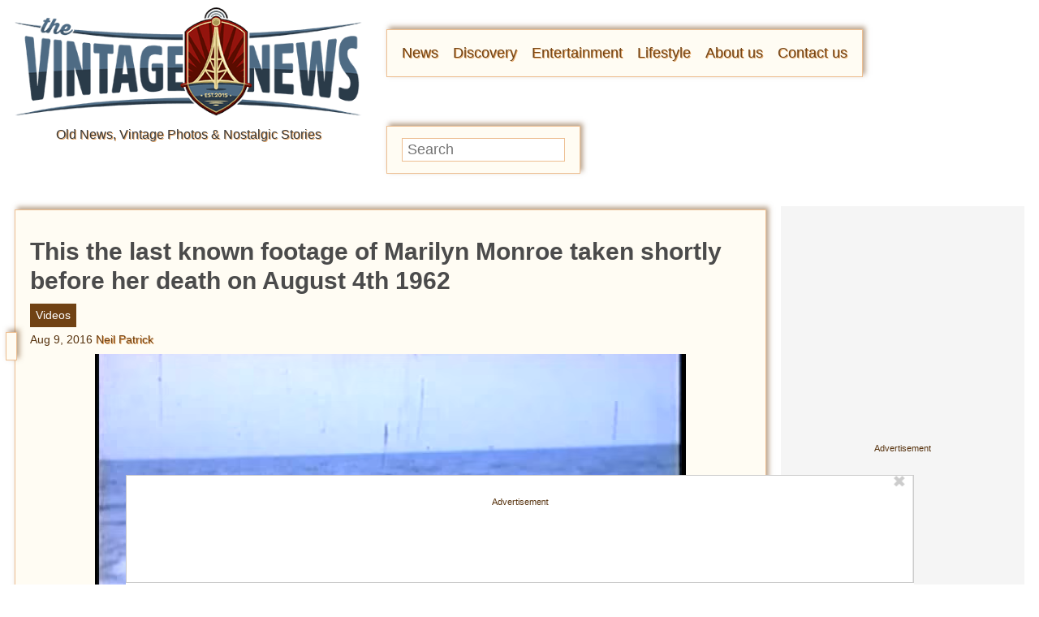

--- FILE ---
content_type: text/css
request_url: https://www.thevintagenews.com/wp-content/themes/timera-tvn/style.css?ver=1755634765
body_size: 23456
content:
/*
Theme Name: Timera Child - TVN
Template: timera-master
Author: Hive Media
Description: Based on original Timera themes
Version: 1.0
*/
*{margin:0;padding:0;box-sizing:border-box}body{font-size:18px;font-family:sans-serif;min-width:320px;color:#57330f}.clear{clear:both;overflow:hidden;margin-bottom:-1px;height:1px}img{max-width:100%;height:auto}.aligncenter{text-align:center}a{text-decoration:none;color:#704214;text-shadow:1px 1px #e5a666}a:hover{color:#99591a}#page{padding:6px;max-width:1115px;margin:0 auto;max-width:1650px}h1{font-size:30px}h2{font-size:26px}h3{font-size:22px}h4{font-size:19px}div.fb-like.second{position:absolute;top:3px;right:3px}.archive h1{margin-bottom:0.5em}.archive-title a{color:#704214}.screen-reader-text{display:none}.nav-links{font-size:1.5em;text-align:center;margin-bottom:2rem}.inarticle .nav-links{margin:0.75em 0}.nav-links .current{color:#2b1a08;box-shadow:1px -1px 3px rgba(112,66,20,0.5);border:1px solid #edbf92;background-color:#f4d9be}.nav-links .current,.nav-links a{display:inline-block;padding:0.25em 0.5em}.nav-links a{box-shadow:3px -3px 6px rgba(112,66,20,0.5);border:1px solid #edbf92;background-color:#fffcf3}.post-entry .wp-caption{width:100% !important;text-align:center;max-width:none !important}.logo{text-align:center;float:left}.logo a{display:inline-block;width:40px;height:40px;background-image:url("[data-uri]")}.logo h1,.logo h2{font-size:0px}.logo h1::after,.logo h2::after{content:var(--vn-header-content, "");position:absolute;left:85px;top:6px;align-items:center;height:40px;display:flex;font-size:0.9rem;text-align:left;width:calc(100% - (85px + 6px));line-height:1.1}.desktop-nav{display:none}.desktop-nav ul{list-style-type:none}.desktop-nav ul li{float:left;margin-left:1em}.desktop-nav ul.sub-menu li{float:none;margin-left:0;margin-top:10px}.desktop-nav ul.sub-menu{background-color:#fffcf3;border:1px solid #edbf92;box-shadow:3px -3px 6px rgba(112,66,20,0.5);display:none;padding:10px;position:absolute;z-index:1}.desktop-nav li.menu-item:hover .sub-menu{display:block}.mobile-nav{max-height:0;transition:max-height 600ms ease;overflow:hidden;width:100%}.mobile-nav ul{list-style-type:none;font-size:30px;line-height:150%;padding:6px;box-shadow:3px -3px 6px rgba(112,66,20,0.5);border:1px solid #edbf92;display:block;width:96%;margin:6px auto;background-color:#fffcf3}.mobile-nav ul ul{font-size:20px;line-height:120%;border-bottom:none;margin-bottom:0}.menu-mob-open-menu .mobile-nav{max-height:1500px}.mobile-toggle{cursor:pointer;display:block;margin:10px 0 10px 5px;float:left}.fb-comments iframe{width:100% !important}.mobsoc{display:flex;justify-content:space-evenly}#execphp-5{display:none}footer{background-color:#57330f;color:#fffcf3;padding:1em;margin-top:52px;margin-bottom:80px}@media screen and (min-width: 768px){footer{margin-bottom:115px}}.search-wrap{margin:0.5em 0}.search-wrap input{font-size:18px;padding:3px 6px;display:inline-block;max-width:300px}body.search .searchbar{display:none}.searchbar{max-width:70%;margin:0 auto;padding-top:40px}.searchbar input{display:block;font-size:18px;padding:3px 6px;max-width:300px;margin:6px auto;width:100%;border:1px solid #edbf92}#searchsubmit{cursor:pointer}.search_subtitle{margin:1.5em 0}.qc-cmp-alt-action,.qc-cmp-alt-action:hover{color:inherit;text-shadow:none}#optin{background:#efefef;border:1px solid #ccc;padding:20px 15px;text-align:center;color:#222222;margin-top:1em}#optin p{margin:8px 0 0}#optin h3{margin:-15px 0 -10px}#optin input{border-radius:3px;box-shadow:0 2px 2px #ddd}#optin input[type="text"]{border:1px solid #ccc;font-size:15px;margin-bottom:10px;padding:8px 10px;width:90%}#optin input.email{background:#fff url("[data-uri]") no-repeat center right}#optin input[type="submit"]{background:#217b30 url("[data-uri]") repeat-x top;border:1px solid #137725;color:#fff;cursor:pointer;font-size:18px;font-weight:700;padding:8px 0;text-shadow:-1px -1px #1c5d28;width:100%}#optin input[type="submit"]:hover{color:#c6ffd1}article .thumb img{width:100%}h1.title{margin:0.5em 0;padding-right:60px}article{position:relative}.content article p{margin-bottom:1em;line-height:1.5em}.content article figure{max-width:100% !important;margin-bottom:1em}.content article .wp-caption-text{font-style:italic;text-align:center}.content article{margin-bottom:1.5em}.content article h4{margin-bottom:1em}.content article ol,.content article ul{margin-left:1.5em;margin-bottom:1.5em}.content article li{margin-bottom:1em}.content article,aside section.widget_execphp{padding:6px;box-shadow:3px -3px 6px rgba(112,66,20,0.5);border:1px solid #edbf92;background-color:#fffcf3}.content,aside section{margin:0.75em 0}.nextpost,.prevpost{margin-bottom:0.75em;text-align:center}.error404 .ad-widget-wrapper,.error404 .anchored-ad-widget,.error404 .lefternary-ad-wrapper{display:none !important}.ad-widget-wrapper{text-align:center}.primary-ad-wrapper.display.suggest:before{content:"Suggested content" !important}.primary-ad-widget>div,.secondary-ad-widget>div{margin:0 auto}body #primary-P2-wrapper,body #primary-P3-wrapper,body #primary-P4-wrapper,body #primary-P5-wrapper,body #primary-P6-wrapper,body #primary-P7-wrapper,body #primary-P8-wrapper{padding:0}body #primary-P1-wrapper.display,body #primary-P2-wrapper.display,body #primary-P3-wrapper.display,body #primary-P4-wrapper.display,body #primary-P5-wrapper.display,body #primary-P6-wrapper.display,body #primary-P7-wrapper.display,body #primary-P8-wrapper.display{padding:0.25rem 0}#anchored-P1-wrapper.display:before,.primary-ad-wrapper.display:before,#secondary-P1-wrapper.display:before,#secondary-P5-wrapper.display:before{position:static;content:"Advertisement";font-size:11px;line-height:11px;display:block;margin-bottom:0.3em;text-align:center;z-index:auto;border-left:none}body .ad-widget-wrapper .attribution{display:none}body #secondary-P1-wrapper,body #secondary-P5-wrapper.display{padding:0}#primary-video-P1-wrapper{margin:auto;max-width:530px}.content a.fillstuff{display:block;margin:0 auto 10px;overflow:hidden;background-size:cover;background-repeat:no-repeat;background-position:center center}.content a.fillstuff span{background-color:rgba(255,255,255,0.6);padding:0 0.3em 0.1em;display:inline-block;width:100%;font-size:1.2em}.sb{text-align:center}.tb,#lefternary{display:none}aside{display:block}.widget ol{margin-left:1.5em}.widget ol li{margin:0.3em 0}#fader{padding:0 6px;max-width:100vw;display:block;transition:bottom 0.5s ease-out 0s;opacity:0.9;width:100%;height:52px;text-align:center;z-index:1000;position:fixed;bottom:-52px;left:0}#liker{padding:0 6px;max-width:100vw;display:block;transition:top 0.5s ease-out 0s;opacity:0.95;width:100%;height:52px;text-align:center;z-index:1000;position:fixed;top:-52px;left:0}#liker span.x{background-color:#704214;color:#fff;line-height:52px;float:left;width:10%;height:52px}#liker span.txt{background-color:#704214;color:#fff;line-height:26px;float:left;width:70%;height:52px}#liker .fb-like{background-color:#704214;height:52px;float:right;width:20%}#liker .fb-like span{margin-top:15px}#liker.appear{top:0}#fader.appear{bottom:0}#fader a{height:52px;float:left;text-shadow:none;overflow:hidden;transition:width 0.5s ease-out 0s}#fader a span{display:inline-block;color:#fff;margin:10px auto;line-height:32px}#fader a.mob-share{width:75%;background-color:#3b5998}#fader a.mob-share span{background-image:url(data:image/svg+xml;charset=utf-8,%3Csvg%20xmlns%3D%22http%3A%2F%2Fwww.w3.org%2F2000%2Fsvg%22%20width%3D%2232%22%20height%3D%2232%22%20viewBox%3D%220%200%2032%2032%22%3E%3Cpath%20fill%3D%22%23fff%22%20d%3D%22M22.439%2010.95h4v-4.95h-4c-3.311%200-6%202.92-6%206.5v2.5h-4v4.97h4v12.03h5v-12.03h5v-4.97h-5v-2.55c0-.86.532-1.5%201-1.5z%22%2F%3E%3C%2Fsvg%3E);width:auto;padding-left:35px;height:32px;background-repeat:no-repeat;background-position:left}#fader a span:after{content:"NEXT >"}#fader a.mob-share span:after{content:"SHARE"}#fader a.mob-next{width:25%;background-color:#704214}.meta-info{font-size:0.8em;margin:-0.8em 0 0.5em}.meta-info .post-categories{list-style:none;margin-left:0}.meta-info .post-categories li{background-color:#704214;padding:0.3em 0.5em;float:left;margin:0 0.3em 0.3em 0}.meta-info .post-categories li a{color:#fff;text-shadow:none}.page.front .meta-info.archive{display:flex;flex-direction:column;gap:0.5em;margin:0.5em 0}.page.front .meta-info.archive .post-categories{margin-bottom:0}img.author{max-width:200px;margin:0 0 1em 1em;float:right}.content h2.subtitle{margin-bottom:0.5em}#rcjsload_b8fd6a{margin-top:1em}.cc-window{opacity:1;transition:opacity 1s ease}.cc-window.cc-invisible{opacity:0}.cc-animate.cc-revoke{transition:transform 1s ease}.cc-animate.cc-revoke.cc-top{transform:translateY(-2em)}.cc-animate.cc-revoke.cc-bottom{transform:translateY(2em)}.cc-animate.cc-revoke.cc-active.cc-bottom,.cc-animate.cc-revoke.cc-active.cc-top,.cc-revoke:hover{transform:translateY(0)}.cc-grower{max-height:0;overflow:hidden}.cc-link,.cc-revoke:hover{text-decoration:underline}.cc-revoke,.cc-window{position:fixed;overflow:hidden;box-sizing:border-box;font-family:Helvetica, Calibri, Arial, sans-serif;font-size:13px;line-height:1em;display:-ms-flexbox;display:flex;-ms-flex-wrap:nowrap;flex-wrap:nowrap;z-index:9999}.cc-window.cc-static{position:static}.cc-window.cc-floating{padding:0.5em;-ms-flex-direction:column;flex-direction:column}.cc-window.cc-banner{padding:1em 1.8em;width:100%;-ms-flex-direction:row;flex-direction:row}.cc-revoke{padding:0.5em}.cc-header{font-size:18px;font-weight:700}.cc-btn,.cc-close,.cc-link,.cc-revoke{cursor:pointer}.cc-link{opacity:0.8;display:inline-block;padding:0.2em}.cc-link:hover{opacity:1}.cc-link:active,.cc-link:visited{color:initial}.cc-btn{display:block;padding:0.4em 0.8em;font-size:0.9em;font-weight:700;border-width:2px;border-style:solid;text-align:center;white-space:nowrap}.cc-banner .cc-btn:last-child{min-width:140px}.cc-highlight .cc-btn:first-child{background-color:transparent;border-color:transparent}.cc-highlight .cc-btn:first-child:focus,.cc-highlight .cc-btn:first-child:hover{background-color:transparent;text-decoration:underline}.cc-close{display:block;position:absolute;top:0.5em;right:0.5em;font-size:1.6em;opacity:0.9;line-height:0.75}.cc-close:focus,.cc-close:hover{opacity:1}.cc-revoke.cc-top{top:0;left:3em;border-bottom-left-radius:0.5em;border-bottom-right-radius:0.5em}.cc-revoke.cc-bottom{bottom:0;left:3em;border-top-left-radius:0.5em;border-top-right-radius:0.5em}.cc-revoke.cc-left{left:3em;right:unset}.cc-revoke.cc-right{right:3em;left:unset}.cc-top{top:1em}.cc-left{left:1em}.cc-right{right:1em}.cc-bottom{bottom:1em}.cc-floating>.cc-link{margin-bottom:1em}.cc-floating .cc-message{display:block;margin-bottom:1em}.cc-window.cc-floating .cc-compliance{-ms-flex:1;flex:1}.cc-window.cc-banner{-ms-flex-align:center;align-items:center}.cc-banner.cc-top{left:0;right:0;top:0}.cc-banner.cc-bottom{left:0;right:0;bottom:0}.cc-banner .cc-message{-ms-flex:1;flex:1}.cc-compliance{display:-ms-flexbox;display:flex;-ms-flex-align:center;align-items:center;-ms-flex-line-pack:justify;align-content:space-between}.cc-compliance>.cc-btn{-ms-flex:1;flex:1}.cc-btn+.cc-btn{margin-left:0.5em}@media print{.cc-revoke,.cc-window{display:none}}@media screen and (max-width: 900px){.cc-btn{white-space:normal}}@media screen and (max-width: 414px) and (orientation: portrait), screen and (max-width: 736px) and (orientation: landscape){.cc-window.cc-top{top:0}.cc-window.cc-bottom{bottom:0}.cc-window.cc-banner,.cc-window.cc-left,.cc-window.cc-right{left:0;right:0}.cc-window.cc-banner{-ms-flex-direction:column;flex-direction:column}.cc-window.cc-banner .cc-compliance{-ms-flex:1;flex:1}.cc-window.cc-floating{max-width:none}.cc-window .cc-message{margin-bottom:1em}.cc-window.cc-banner{-ms-flex-align:unset;align-items:unset}}.cc-floating.cc-theme-classic{padding:1.2em;border-radius:5px}.cc-floating.cc-type-info.cc-theme-classic .cc-compliance{text-align:center;display:inline;-ms-flex:none;flex:none}.cc-theme-classic .cc-btn{border-radius:5px}.cc-theme-classic .cc-btn:last-child{min-width:140px}.cc-floating.cc-type-info.cc-theme-classic .cc-btn{display:inline-block}.cc-theme-edgeless.cc-window{padding:0}.cc-floating.cc-theme-edgeless .cc-message{margin:2em 2em 1.5em}.cc-banner.cc-theme-edgeless .cc-btn{margin:0;padding:0.8em 1.8em;height:100%}.cc-banner.cc-theme-edgeless .cc-message{margin-left:1em}.cc-floating.cc-theme-edgeless .cc-btn+.cc-btn{margin-left:0}h3.rumblev{text-align:center}div.rumblev{margin-bottom:1em;text-align:center}.post-entry img{display:block;margin:0 auto 0.15rem}p.socials a{display:flex;margin-bottom:0.5rem}article footer.author{padding:0.5rem;margin-bottom:1rem;width:100%;background-color:inherit;color:inherit}article footer.author img{float:left;border-radius:96px;margin-bottom:1rem}article footer.author h3{min-height:96px;display:flex;align-items:center;padding-left:1rem;margin-bottom:1rem}.archive.author .content header p{margin-bottom:1em;line-height:1.5em}.archive.author .content header img{display:block;margin:0 auto 1rem;border-radius:96px}#menu-footer-backlinks{margin-top:auto;margin-bottom:auto}#menu-footer-backlinks li{display:inline-block}#menu-footer-backlinks li a{display:inline-block}#menu-footer-backlinks li a:hover,#menu-footer-backlinks li a:focus{background-color:rgba(0,0,0,0)}#menu-footer-backlinks li a picture.backlink-icon{display:inline-block}#menu-footer-backlinks li a picture.backlink-icon img{display:inline-block;transition:filter 0.1s;width:20px;height:20px}#menu-footer-backlinks li a picture.backlink-icon img:not(.buzznet-icon){display:inline-block;filter:invert(50%) saturate(0%) brightness(1000%)}#menu-footer-backlinks li a picture.backlink-icon img:not(.buzznet-icon):hover{filter:saturate(100%) brightness(100%) !important}.most_popular_posts ol{margin:0 1em}@media only screen and (min-width: 768px){body #secondary-P1-wrapper{min-height:600px}.secondary-wrapper{width:160px !important}#liker.appear{top:-52px}h1.title{padding-right:0}div.fb-like.second{top:unset;right:unset;display:block;float:left;margin-left:-30px;margin-top:30px;box-shadow:3px -3px 6px rgba(112,66,20,0.5);border:1px solid #edbf92;background-color:#fffcf3;padding:6px}#ad-slot3{min-height:250px}.logo h1::after,.logo h2::after{content:'';display:none}.logo a{display:flex;justify-content:center;align-items:flex-end;background-repeat:no-repeat;background-position:top center;font-size:1rem;font-weight:normal;width:428px;height:170px;padding-bottom:10px;background-image:url("[data-uri]")}.nextpost,.prevpost{width:45%;margin:0}.nextpost{float:right;text-align:left}.prevpost{float:left;text-align:right}#page{padding:6px 1em}.mobile-toggle,.mobile-nav{display:none}.logo{float:left}.desktop-nav{display:block;float:left;padding:1em 1em 1em 0;box-shadow:3px -3px 6px rgba(112,66,20,0.5);border:1px solid #edbf92;margin:5px 30px;background-color:#fffcf3}.searchbar{float:left;width:239px;height:59px;padding:1em;box-shadow:3px -3px 6px rgba(112,66,20,0.5);border:1px solid #edbf92;margin:5px 30px;background-color:#fffcf3}.searchbar input{width:100%;margin:-4px auto 0}.content{float:left;padding-right:1em;width:calc(100% - 160px)}.content article{padding:1em}aside{float:right;width:160px}.tb{text-align:center;margin-bottom:0.75em;display:block}.thumb{float:left;width:40%;margin-right:0.75em}#fader,#liker{padding:0 1em}#fader a span:after{content:"NEXT ARTICLE >"}#fader a.mob-share span:after{content:"SHARE ON FACEBOOK"}.archive.author .content header img{float:left;margin:0 0 1rem}.archive.author .content header h1{min-height:96px;display:flex;align-items:center;padding-left:1rem}.mobsoc{display:none}}@media only screen and (min-width: 1110px){.desktop-nav,.searchbar{margin:30px 0 30px 30px}.incad.mob{margin-bottom:0}.content{float:left;width:calc(100% - 300px)}aside{display:block;float:right;width:300px;min-width:300px}#docked{width:300px}#fader a.mob-share{width:100%}#fader a.mob-next{width:0}#fader a.mob-next span:after{content:"PROCEED TO NEXT ARTICLE >"}#fader,#liker{left:initial;max-width:757px;width:66%;margin-left:-1em;padding:0}#fader a.mob-share span:after{content:"LIKE THIS ARTICLE? SHARE IT ON FACEBOOK!"}#execphp-5{display:block}.secondary-wrapper{width:300px !important}}@media only screen and (min-width: 1440px){#page{padding-left:175px}#lefternary{margin-top:10px;margin-left:-172px;position:absolute;display:block;width:160px}#lefternary #lefternary-P1-wrapper{margin:0 auto 10px;padding:0;min-height:618px;width:160px}#lefternary-P1-wrapper.display:before{position:static;content:"Advertisement";font-size:11px;line-height:11px;display:block;margin-bottom:0.3em;text-align:center;z-index:auto}#primary-video-P1-wrapper{max-width:750px}}


--- FILE ---
content_type: application/javascript
request_url: https://www.thevintagenews.com/wp-content/plugins/outrigger/scripts/vendor/stateObserver.v1.js?ver=1761068471
body_size: 1721
content:
!function(){function e(e){const s=_WF.cache||{};if(s.getItem)return s.getItem(e);try{return JSON.parse(localStorage.getItem(`hmk_${e}`))[0]}catch(s){return localStorage.getItem(`hmk_${e}`)}}function s(s){const t=`https://${document.location.host}/events2/topic/hive_reconciliation`,n=Date.now(),a=[{comparing:"statefault",meta1:s,meta2:e("bucket_id"),meta3:String(e("hasStorage")),meta4:e("session_token"),meta5:navigator.userAgent,meta6:String(n-e("page_time")),meta7:window.location.protocol,meta8:window.location.host,meta9:window.location.pathname,meta10:window.location.search,localtimestamp:String(n),messageversion:"1"}];!function(e,s,t){const n=new XMLHttpRequest;n.open("POST",e,!0),t&&Object.keys(t).forEach((function(e){n.setRequestHeader(e,t[e])})),n.send(s)}(t,JSON.stringify(a),{"Content-type":"application/json"}),console.warn(`${s} verification failure`)}function t(e){return new Promise((s=>{let t=setTimeout((()=>{s(!1)}),0);e((()=>{clearTimeout(t),s(!0)}))}))}window.addEventListener("beforeunload",(function(){(async function(){const e=window._WF||{};if(e.cache&&e.KEYS&&(1==e.cache.getItem(e.KEYS.ADBLOCK)||1==e.cache.getItem(e.KEYS.FADBLOCK)||1==e.cache.getItem(e.KEYS.DADBLOCK)))return;const n=[{exists:e.rendered&&e.utils&&e.utils.extend,message:"boot"},{exists:e.GLOBALS.DEFAULTBUCKETSTRING,message:"constants js"},{exists:e.utils.attempt&&e.on,message:"events"},{fn:s=>{e.on("getStore",s)},message:"store"},{exists:e.cache,message:"cache"},{fn:s=>{e.q.push(s)},message:"queue"},{exists:e.SINGLEPAGEORGANICSOURCES,message:"constants manager"},{exists:e.ab_overrides&&Object.keys(e.ab_overrides).length>0,message:"aboverrides"},{fn:s=>{try{e.cache.getItem(e.KEYS.TIMESTAMP),s()}catch(e){}},message:"meta"},{exists:e.utils.setTimeout,message:"polling"},{exists:e.utils.getDeviceType,message:"device"},{exists:e.utils.getBrowserInfo,message:"browser"},{exists:e.utils.loadScript,message:"utils"},{exists:e.utils.dfpInfo,message:"utils (scoped)"},{exists:e.utils.isMobile,message:"utils (containerFilter)"},{exists:e.conditionals&&e.conditionals.equals,message:"utils (conditionals)"},{exists:e.utils.isDFPUnitEligibleToRun,message:"utils (dfpTests)"},{exists:e.utils.sha1,message:"hash"},{fn:s=>{e.on(e.KEYS.TAGMAN,s)},message:"tagman"},{fn:s=>{e.on(e.EVENTS.AB,s)},message:"ab"},{fn:s=>{e.on(e.EVENTS.MAB,s)},message:"mab"},{fn:s=>{e.on(e.EVENTS.SETUP,s)},message:"setup"},{fn:s=>{e.on(e.EVENTS.CONTAINERPROVIDERS,s)},message:"container filter"},{fn:s=>{e.on(e.KEYS.PROVIDEROVERRIDES,s)},message:"provider overrides"},{exists:e.utils.pickOne,message:"placement filter methods"},{fn:s=>{e.on(e.EVENTS.PLACEMENTPROVIDERS,s)},message:"placement filter"},{exists:e.utils.sendTracking,message:"messaging"},{fn:s=>{e.utils.isSlotAssigned("anc1")?e.on(e.EVENTS.ANCHORYREADY,s):s()},message:"anchored banner"},{fn:s=>{"00"!==e.cache.getItem(e.KEYS.LOCATION).country_code&&s(),window.location.host.indexOf("wpengine")>0&&s()},message:"location"},{fn:s=>{e.on(e.EVENTS.CONSENTLOADED,s)},message:"consent"},{fn:e=>{googletag="undefined"==typeof googletag?{}:googletag,googletag.cmd=googletag.cmd||[],googletag.cmd.push(e)},message:"googletag"},{fn:e=>{window.pbjs=window.pbjs||{},pbjs.que=pbjs.que||[],pbjs.que.push(e)},message:"pbjs"},{fn:s=>{Array.isArray(e.utils.gsc())&&s()},message:"gsc"},{exists:e.vigil,message:"vigil"},{fn:s=>{null!==e.cache.getItem("is_desktop")&&s()},message:"prebid config"},{exists:document.hasFocus()||!document.hidden,message:"page not visible",terminateOnFail:!0},{exists:e.dataCollection&&e.dataCollection.init,message:"data collection methods"},{fn:s=>{e.on(e.EVENTS.PREBIDLOADED,s)},message:"prebid boot"},{fn:s=>{e.on(e.EVENTS.DFPLOADED,s)},message:"dfp boot"},{fn:s=>{const t=e.cache.getItem(e.KEYS.DFPSLOTDEFINITIONS),n=e.cache.getItem(e.KEYS.BLOGID);(0===(e.cache.getItem(e.KEYS.PAGENUMBER)||0)&&67!=n&&68!=n||t&&t.length>0)&&s()},message:"dfp slots"},{exists:e.gallery&&e.gallery.init,message:"gallery module"},{fn:s=>{e.on("babjs",s)},message:"babjs"},{fn:s=>{null!==e.cache.getItem(e.KEYS.ADBLOCK)&&null!==e.cache.getItem(e.KEYS.FADBLOCK)&&null!==e.cache.getItem(e.KEYS.DADBLOCK)&&s()},message:"adblock detection"},{exists:e.splr&&void 0!==e.splr.active,message:"activation"},{fn:s=>{e.on(e.EVENTS.FOOTERSTART,s)},message:"footer"},{fn:s=>{e.on(e.EVENTS.LOADERSREADY,s)},message:"injector loaders"}],a=[];for(let e=0;e<n.length;e++){const o=n[e];if(a.push(`verify ${o.message} state`),o.fn){if(!await t(o.fn)){o.terminateOnFail||s(o.message);break}}else if(!o.exists){o.terminateOnFail||s(o.message);break}}window.console&&console.log(a.join("\n"))})().catch((e=>{s(`checkApplicationState Error: ${String(e)}`)}))}))}();